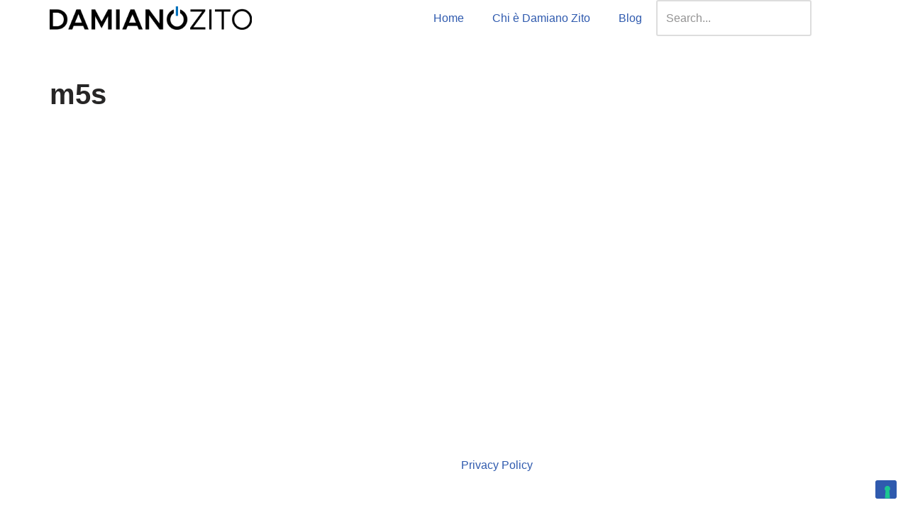

--- FILE ---
content_type: text/html; charset=utf-8
request_url: https://www.google.com/recaptcha/api2/aframe
body_size: 270
content:
<!DOCTYPE HTML><html><head><meta http-equiv="content-type" content="text/html; charset=UTF-8"></head><body><script nonce="HRR6pSulVXFgPHfkVIGDWw">/** Anti-fraud and anti-abuse applications only. See google.com/recaptcha */ try{var clients={'sodar':'https://pagead2.googlesyndication.com/pagead/sodar?'};window.addEventListener("message",function(a){try{if(a.source===window.parent){var b=JSON.parse(a.data);var c=clients[b['id']];if(c){var d=document.createElement('img');d.src=c+b['params']+'&rc='+(localStorage.getItem("rc::a")?sessionStorage.getItem("rc::b"):"");window.document.body.appendChild(d);sessionStorage.setItem("rc::e",parseInt(sessionStorage.getItem("rc::e")||0)+1);localStorage.setItem("rc::h",'1765451174370');}}}catch(b){}});window.parent.postMessage("_grecaptcha_ready", "*");}catch(b){}</script></body></html>

--- FILE ---
content_type: application/javascript; charset=utf-8
request_url: https://cs.iubenda.com/cookie-solution/confs/js/65102993.js
body_size: -287
content:
_iub.csRC = { showBranding: false, publicId: 'a9b4c804-6db6-11ee-8bfc-5ad8d8c564c0', floatingGroup: false };
_iub.csEnabled = true;
_iub.csPurposes = [3,5,1,4,7,2];
_iub.cpUpd = 1666264760;
_iub.csT = 0.025;
_iub.googleConsentModeV2 = true;
_iub.totalNumberOfProviders = 10;
